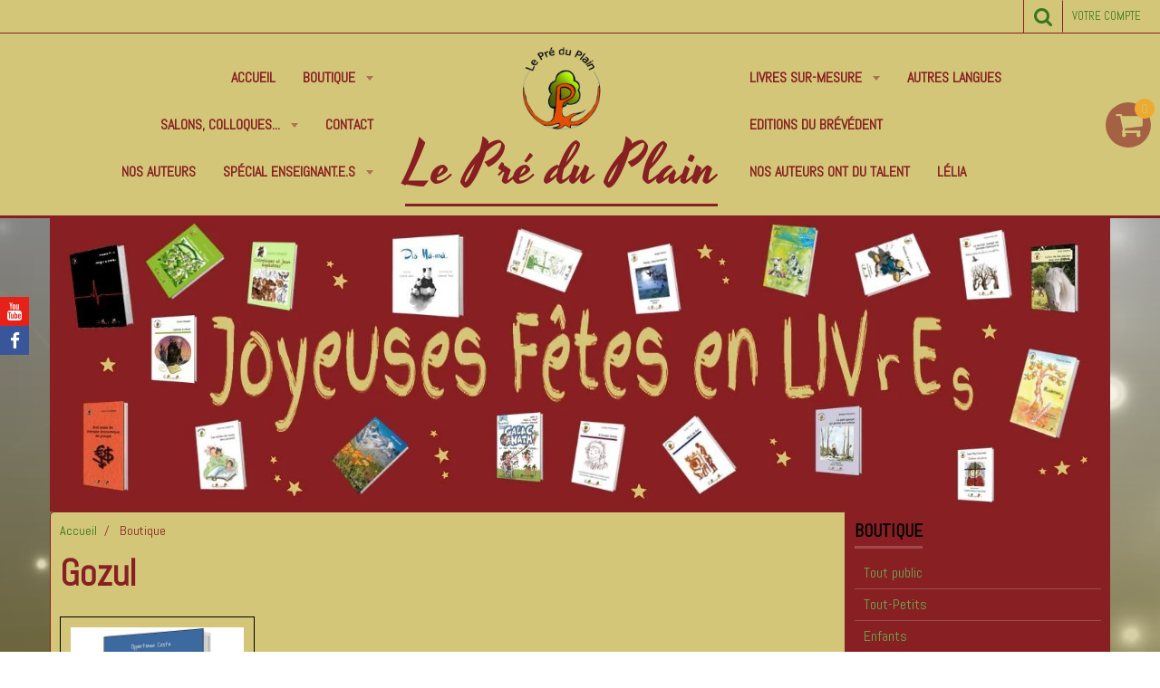

--- FILE ---
content_type: text/html; charset=UTF-8
request_url: https://www.lepreduplain.com/boutique/do/tag/gozul/
body_size: 71544
content:
    <!DOCTYPE html>
<html lang="fr">
    <head>
        <title>Gozul</title>
        <meta name="theme-color" content="#D3C678">
        <meta name="msapplication-navbutton-color" content="#D3C678">
        <meta name="apple-mobile-web-app-capable" content="yes">
        <meta name="apple-mobile-web-app-status-bar-style" content="black-translucent">

        <!-- pretty / retro -->
<meta http-equiv="Content-Type" content="text/html; charset=utf-8">
<!--[if IE]>
<meta http-equiv="X-UA-Compatible" content="IE=edge">
<![endif]-->
<meta name="viewport" content="width=device-width, initial-scale=1, maximum-scale=1.0, user-scalable=no">
<meta name="msapplication-tap-highlight" content="no">
  <link rel="canonical" href="https://www.lepreduplain.com/boutique/do/tag/gozul/">
<meta name="generator" content="e-monsite (e-monsite.com)">

<link rel="icon" href="https://www.lepreduplain.com/medias/site/favicon/minivoiture.gif">







                
                                    
                
                                    
                                                                                                                                                                                                                
            <link href="https://fonts.googleapis.com/css?family=Abel%7CYesteryear&display=swap" rel="stylesheet">
        
        <link href="https://maxcdn.bootstrapcdn.com/font-awesome/4.7.0/css/font-awesome.min.css" rel="stylesheet">
                <link href="//www.lepreduplain.com/themes/combined.css?v=6_1665404070_751" rel="stylesheet">
        
        <!-- EMS FRAMEWORK -->
        <script src="//www.lepreduplain.com/medias/static/themes/ems_framework/js/jquery.min.js"></script>
        <!-- HTML5 shim and Respond.js for IE8 support of HTML5 elements and media queries -->
        <!--[if lt IE 9]>
        <script src="//www.lepreduplain.com/medias/static/themes/ems_framework/js/html5shiv.min.js"></script>
        <script src="//www.lepreduplain.com/medias/static/themes/ems_framework/js/respond.min.js"></script>
        <![endif]-->
                <script src="//www.lepreduplain.com/medias/static/themes/ems_framework/js/ems-framework.min.js?v=716"></script>
                <script src="https://www.lepreduplain.com/themes/content.js?v=6_1665404070_751&lang=fr"></script>

                <script async src="https://www.googletagmanager.com/gtag/js?id=G-4VN4372P6E"></script>
<script>
    window.dataLayer = window.dataLayer || [];
    function gtag(){dataLayer.push(arguments);}
    
    gtag('js', new Date());
    gtag('config', 'G-4VN4372P6E');
</script>

        
        <style>
        #overlay{position:fixed;top:0;left:0;width:100vw;height:100vh;z-index:1001}
                                #overlay.loader{display:-webkit-flex;display:flex;-webkit-justify-content:center;justify-content:center;-webkit-align-items:center;align-items:center;background-color:#D3C678;opacity:1}#overlay.stop div{animation-play-state:paused}
                        .loader-ring{display:inline-block;position:relative;width:64px;height:64px}.loader-ring div{position:absolute;width:5px;height:5px;background-color:#881F23;border-radius:50%;animation:loader-ring 1.2s linear infinite}.loader-ring div:nth-child(1){animation-delay:0s;top:29px;left:53px}.loader-ring div:nth-child(2){animation-delay:-.1s;top:18px;left:50px}.loader-ring div:nth-child(3){animation-delay:-.2s;top:9px;left:41px}.loader-ring div:nth-child(4){animation-delay:-.3s;top:6px;left:29px}.loader-ring div:nth-child(5){animation-delay:-.4s;top:9px;left:18px}.loader-ring div:nth-child(6){animation-delay:-.5s;top:18px;left:9px}.loader-ring div:nth-child(7){animation-delay:-.6s;top:29px;left:6px}.loader-ring div:nth-child(8){animation-delay:-.7s;top:41px;left:9px}.loader-ring div:nth-child(9){animation-delay:-.8s;top:50px;left:18px}.loader-ring div:nth-child(10){animation-delay:-.9s;top:53px;left:29px}.loader-ring div:nth-child(11){animation-delay:-1s;top:50px;left:41px}.loader-ring div:nth-child(12){animation-delay:-1.1s;top:41px;left:50px}@keyframes loader-ring{0%,100%,20%,80%{transform:scale(1)}50%{transform:scale(1.5)}}
                            </style>
        <script type="application/ld+json">
    {
        "@context" : "https://schema.org/",
        "@type" : "WebSite",
        "name" : "Le Pré du Plain",
        "url" : "https://www.lepreduplain.com/"
    }
</script>
            </head>
    <body id="boutique_do_tag_gozul" class="default">
        
                <div id="overlay" class="loader">
            <div class="loader-ring">
                <div></div><div></div><div></div><div></div><div></div><div></div><div></div><div></div><div></div><div></div><div></div><div></div>
            </div>
        </div>
                        <!-- HEADER -->
        <header id="header" class="navbar" data-fixed="true" data-margin-top="false" data-margin-bottom="false">
            <div id="header-main" data-padding="true">
                                                                                                                        <!-- menu -->
                <a class="brand hidden-desktop" href="https://www.lepreduplain.com/" data-position="menu">
                                        <img src="https://www.lepreduplain.com/medias/site/logos/logo-pre-rond.png" alt="Le Pré du Plain" class="brand-logo">
                                                            <div class="brand-titles">
                                                <span class="brand-title">Le Pré du Plain</span>
                                                                    </div>
                                    </a>
                
                                <nav id="menu" class="collapse contains-brand">
                                                                        <ul class="nav navbar-nav">
                    <li>
                <a href="https://www.lepreduplain.com/">
                                        Accueil
                </a>
                            </li>
                    <li class="subnav">
                <a href="https://www.lepreduplain.com/boutique/" class="subnav-toggle" data-toggle="subnav" data-animation="fade">
                                        Boutique
                </a>
                                    <ul class="nav subnav-menu">
                                                    <li class="subnav">
                                <a href="https://www.lepreduplain.com/boutique/tout-public/" class="subnav-toggle" data-toggle="subnav" data-animation="fade">
                                    Tout public
                                </a>
                                                                    <ul class="nav subnav-menu">
                                                                                    <li>
                                                <a href="https://www.lepreduplain.com/boutique/tout-public/plain-poemes/">Plain-Poèmes</a>
                                            </li>
                                                                                    <li>
                                                <a href="https://www.lepreduplain.com/boutique/tout-public/plain-mots/">Plain-Mots</a>
                                            </li>
                                                                                    <li>
                                                <a href="https://www.lepreduplain.com/boutique/tout-public/pre-sage/">Pré-Sage</a>
                                            </li>
                                                                                    <li>
                                                <a href="https://www.lepreduplain.com/boutique/tout-public/plain-scene/">Plain-Scène pour tous</a>
                                            </li>
                                                                                    <li>
                                                <a href="https://www.lepreduplain.com/boutique/tout-public/plain-contes/">Plain-Contes</a>
                                            </li>
                                                                                    <li>
                                                <a href="https://www.lepreduplain.com/boutique/tout-public/pre-en-bulle/">Pré-en-Bulles</a>
                                            </li>
                                                                                    <li>
                                                <a href="https://www.lepreduplain.com/boutique/tout-public/pre-au-carre/">Pré-au-carré</a>
                                            </li>
                                                                            </ul>
                                                            </li>
                                                    <li class="subnav">
                                <a href="https://www.lepreduplain.com/boutique/tout-petits/" class="subnav-toggle" data-toggle="subnav" data-animation="fade">
                                    Tout-Petits
                                </a>
                                                                    <ul class="nav subnav-menu">
                                                                                    <li>
                                                <a href="https://www.lepreduplain.com/boutique/tout-petits/pre-tendre/">Pré-Tendre</a>
                                            </li>
                                                                                    <li>
                                                <a href="https://www.lepreduplain.com/boutique/tout-petits/pre-cosse/">Pré-Cosse</a>
                                            </li>
                                                                                    <li>
                                                <a href="https://www.lepreduplain.com/boutique/tout-petits/petit-pre/">Petit-Pré des Tout-Petits</a>
                                            </li>
                                                                                    <li>
                                                <a href="https://www.lepreduplain.com/boutique/tout-petits/mini-pre/">Mini-Pré</a>
                                            </li>
                                                                            </ul>
                                                            </li>
                                                    <li class="subnav">
                                <a href="https://www.lepreduplain.com/boutique/enfants/" class="subnav-toggle" data-toggle="subnav" data-animation="fade">
                                    Enfants
                                </a>
                                                                    <ul class="nav subnav-menu">
                                                                                    <li>
                                                <a href="https://www.lepreduplain.com/boutique/enfants/plain-scene/">Plain-Scène</a>
                                            </li>
                                                                                    <li>
                                                <a href="https://www.lepreduplain.com/boutique/enfants/petit-pre/">Petit-Pré</a>
                                            </li>
                                                                                    <li>
                                                <a href="https://www.lepreduplain.com/boutique/enfants/petit-pre-english/">Petit-Pré English</a>
                                            </li>
                                                                                    <li>
                                                <a href="https://www.lepreduplain.com/boutique/enfants/serie-petit-escargot/">Série Petit Escargot</a>
                                            </li>
                                                                                    <li>
                                                <a href="https://www.lepreduplain.com/boutique/enfants/serie-theo/">Série Théo</a>
                                            </li>
                                                                                    <li>
                                                <a href="https://www.lepreduplain.com/boutique/enfants/serie-paula-la-chauve-souris/">Série Paula, chauve-souris</a>
                                            </li>
                                                                                    <li>
                                                <a href="https://www.lepreduplain.com/boutique/enfants/serie-emil-et-nicolay/">Série Emil et Nicolay</a>
                                            </li>
                                                                                    <li>
                                                <a href="https://www.lepreduplain.com/boutique/enfants/plain-savoirs/">Plain-Savoirs</a>
                                            </li>
                                                                            </ul>
                                                            </li>
                                                    <li class="subnav">
                                <a href="https://www.lepreduplain.com/boutique/pre-ados/" class="subnav-toggle" data-toggle="subnav" data-animation="fade">
                                    Pré-Ados
                                </a>
                                                                    <ul class="nav subnav-menu">
                                                                                    <li>
                                                <a href="https://www.lepreduplain.com/boutique/pre-ados/petit-pre-textes/">Petit-Pré-Textes</a>
                                            </li>
                                                                                    <li>
                                                <a href="https://www.lepreduplain.com/boutique/pre-ados/entre-deux-pres/">Entre-deux-Prés dès 8/10 ans</a>
                                            </li>
                                                                            </ul>
                                                            </li>
                                                    <li class="subnav">
                                <a href="https://www.lepreduplain.com/boutique/ados/" class="subnav-toggle" data-toggle="subnav" data-animation="fade">
                                    Adolescents
                                </a>
                                                                    <ul class="nav subnav-menu">
                                                                                    <li>
                                                <a href="https://www.lepreduplain.com/boutique/ados/entre-deux-pres/">Entre-deux-Prés Ados</a>
                                            </li>
                                                                                    <li>
                                                <a href="https://www.lepreduplain.com/boutique/ados/hautes-herbes/">Hautes-Herbes</a>
                                            </li>
                                                                                    <li>
                                                <a href="https://www.lepreduplain.com/boutique/ados/pre-vers/">Pré-Vers Ados</a>
                                            </li>
                                                                            </ul>
                                                            </li>
                                                    <li class="subnav">
                                <a href="https://www.lepreduplain.com/boutique/adultes/" class="subnav-toggle" data-toggle="subnav" data-animation="fade">
                                    Adultes
                                </a>
                                                                    <ul class="nav subnav-menu">
                                                                                    <li>
                                                <a href="https://www.lepreduplain.com/boutique/adultes/tout-plain/">Tout-Plain</a>
                                            </li>
                                                                                    <li>
                                                <a href="https://www.lepreduplain.com/boutique/adultes/entre-deux-pres/">Entre-deux-Prés</a>
                                            </li>
                                                                                    <li>
                                                <a href="https://www.lepreduplain.com/boutique/adultes/plain-idees/">Plain-Idées</a>
                                            </li>
                                                                                    <li>
                                                <a href="https://www.lepreduplain.com/boutique/adultes/pre-vers/">Pré-Vers</a>
                                            </li>
                                                                            </ul>
                                                            </li>
                                                    <li>
                                <a href="https://www.lepreduplain.com/boutique/abonnements/">
                                    Abonnements
                                </a>
                                                            </li>
                                                    <li class="subnav">
                                <a href="https://www.lepreduplain.com/boutique/autres/" class="subnav-toggle" data-toggle="subnav" data-animation="fade">
                                    En plus...
                                </a>
                                                                    <ul class="nav subnav-menu">
                                                                                    <li>
                                                <a href="https://www.lepreduplain.com/boutique/autres/pour-payer-un-abonnement-scolaire/">Pour payer un abonnement scolaire</a>
                                            </li>
                                                                                    <li>
                                                <a href="https://www.lepreduplain.com/boutique/autres/rallye-lecture/">Rallye-Lecture</a>
                                            </li>
                                                                                    <li>
                                                <a href="https://www.lepreduplain.com/boutique/autres/marque-pages/">Marque-Pages</a>
                                            </li>
                                                                            </ul>
                                                            </li>
                                                    <li class="subnav">
                                <a href="https://www.lepreduplain.com/boutique/partenariats/" class="subnav-toggle" data-toggle="subnav" data-animation="fade">
                                    Partenariats
                                </a>
                                                                    <ul class="nav subnav-menu">
                                                                                    <li>
                                                <a href="https://www.lepreduplain.com/boutique/partenariats/editions-du-brevedent/">Editions du Brévédent</a>
                                            </li>
                                                                                    <li>
                                                <a href="https://www.lepreduplain.com/boutique/partenariats/lelia/">Lélia</a>
                                            </li>
                                                                                    <li>
                                                <a href="https://www.lepreduplain.com/boutique/partenariats/talentsdauteurs/">Talents d'auteurs</a>
                                            </li>
                                                                            </ul>
                                                            </li>
                                            </ul>
                            </li>
                    <li class="subnav">
                <a href="https://www.lepreduplain.com/agenda/" class="subnav-toggle" data-toggle="subnav" data-animation="fade">
                                        Salons, Colloques...
                </a>
                                    <ul class="nav subnav-menu">
                                                    <li>
                                <a href="https://www.lepreduplain.com/agenda/salon-du-livre/salon-du-livre-de-saint-martin-du-tertre-95-1.html">
                                    Salon du Livre de Saint-Martin-du-Tertre (95)
                                </a>
                                                            </li>
                                            </ul>
                            </li>
                    <li>
                <a href="https://www.lepreduplain.com/contact">
                                        Contact
                </a>
                            </li>
                    <li>
                <a href="https://www.lepreduplain.com/pages/nos-auteurs/nos-auteurs.html">
                                        Nos auteurs
                </a>
                            </li>
                    <li class="subnav">
                <a href="https://www.lepreduplain.com/pages/enseignants/" class="subnav-toggle" data-toggle="subnav" data-animation="fade">
                                        Spécial Enseignant.e.s
                </a>
                                    <ul class="nav subnav-menu">
                                                    <li>
                                <a href="https://www.lepreduplain.com/pages/enseignants/abonnement-scolaire.html">
                                    Abonnements Scolaires
                                </a>
                                                            </li>
                                                    <li>
                                <a href="https://www.lepreduplain.com/pages/enseignants/rallye-lecture.html">
                                    Rallye-Lecture
                                </a>
                                                            </li>
                                                    <li>
                                <a href="https://www.lepreduplain.com/pages/enseignants/partenariats-scolaires.html">
                                    Partenariats scolaires
                                </a>
                                                            </li>
                                            </ul>
                            </li>
                    <li class="subnav">
                <a href="https://www.lepreduplain.com/pages/livres-sur-mesure/" class="subnav-toggle" data-toggle="subnav" data-animation="fade">
                                        Livres sur-mesure
                </a>
                                    <ul class="nav subnav-menu">
                                                    <li>
                                <a href="https://www.lepreduplain.com/pages/livres-sur-mesure/pour-votre-ville.html">
                                    Pour votre ville
                                </a>
                                                            </li>
                                                    <li>
                                <a href="https://www.lepreduplain.com/pages/livres-sur-mesure/pour-votre-ecole.html">
                                    Pour votre école
                                </a>
                                                            </li>
                                                    <li>
                                <a href="https://www.lepreduplain.com/pages/livres-sur-mesure/pour-votre-marque.html">
                                    Pour votre marque
                                </a>
                                                            </li>
                                                    <li>
                                <a href="https://www.lepreduplain.com/pages/livres-sur-mesure/pour-votre-association.html">
                                    Pour votre association
                                </a>
                                                            </li>
                                                    <li>
                                <a href="https://www.lepreduplain.com/pages/livres-sur-mesure/pour-les-particuliers.html">
                                    Pour les particuliers
                                </a>
                                                            </li>
                                            </ul>
                            </li>
                    <li>
                <a href="https://www.lepreduplain.com/pages/autres-langues/">
                                        Autres langues
                </a>
                            </li>
                    <li>
                <a href="https://www.lepreduplain.com/pages/partenariats/edition-du-brevedent.html">
                                        Editions du Brévédent
                </a>
                            </li>
                    <li>
                <a href="https://www.lepreduplain.com/boutique/partenariats/talentsdauteurs/">
                                        Nos auteurs ont du talent
                </a>
                            </li>
                    <li>
                <a href="https://www.lepreduplain.com/boutique/partenariats/lelia/">
                                        Lélia
                </a>
                            </li>
            </ul>

                                                            </nav>
                
                                <div class="navbar-cart visible-desktop dropdown" data-id="widget_cart">
                    <button class="btn btn-link cart-toggle" type="button" data-toggle="dropdown">
                        <i class="fa fa-shopping-cart fa-lg"></i>
                        <span class="badge bg-warning" data-role="cart-count">0</span>
                    </button>
                    <div class="widget-content dropdown-menu" data-role="widget-content">                            
                            <input type="hidden" name="mode" value="simple">

            <p class="text-muted">Votre panier est vide</p>
    
    
                                            </div>
                </div>
                            </div>
            <div id="header-buttons" data-retract="false">
                                <button class="btn btn-link navbar-toggle header-btn" data-toggle="collapse" data-target="#menu" data-orientation="horizontal">
                    <i class="fa fa-bars fa-lg"></i>
                </button>
                
                
                                <div class="navbar-search dropdown">
                    <button class="btn btn-link header-btn" type="button" data-toggle="dropdown">
                        <i class="fa fa-search fa-lg"></i>
                    </button>
                    <form method="get" action="https://www.lepreduplain.com/search/site/" class="dropdown-menu">
                        <div class="input-group">
                            <input type="text" name="q" value="" placeholder="Votre recherche" pattern=".{3,}" required title="Seuls les mots de plus de deux caractères sont pris en compte lors de la recherche.">
                            <div class="input-group-btn">
                                <button type="submit" class="btn btn-link">
                                    <i class="fa fa-search fa-lg"></i>
                                </button>
                            </div>
                        </div>
                    </form>
                </div>
                
                
                                <a class="btn btn-link header-btn" href="https://www.lepreduplain.com/boutique/do/account">
                    <span class="visible-desktop">Votre compte</span>
                    <i class="fa fa-user fa-lg hidden-desktop"></i>
                </a>
                <a class="btn btn-link header-btn hidden-desktop" href="https://www.lepreduplain.com/boutique/do/cart/">
                    <i class="fa fa-shopping-cart fa-lg"></i>
                </a>
                            </div>
                                                    
                    </header>
        <!-- //HEADER -->

                <!-- COVER -->
        <figure id="cover" data-content="img" class="container" data-margin-top="false" data-margin-bottom="false">
                                        <div class="cover-img">
                <img src="https://www.lepreduplain.com/medias/images/1-lpdp-visuel-noel2025.jpg" alt="Le Pré du Plain">
            </div>
                    </figure>
        <!-- //COVER -->
        
        <!-- WRAPPER -->
        <div id="wrapper" class="container">
            
            <!-- CONTENT -->
            <div id="content">
                <!-- MAIN -->
                <section id="main" class="sticked">

                                            <!-- BREADCRUMBS -->
                           <ol class="breadcrumb">
                  <li>
            <a href="https://www.lepreduplain.com/">Accueil</a>
        </li>
                        <li class="active">
            Boutique
         </li>
            </ol>
                        <!-- //BREADCRUMBS -->
                    
                    
                    
                                        
                                        
                                        <div class="view view-eco" id="view-tags">
        <h1 class="view-title">Gozul</h1>
        
                    
                        <div id="rows-60c9127f27ea500b41d8eb0d" class="rows" data-total-pages="1" data-current-page="1">
                                                            
                
                        
                        
                                
                                <div class="row-container rd-1 page_1">
            	<div class="row-content">
        			                        			    <div class="row" data-role="line">

                    
                                                
                                                                        
                                                
                                                
						                                                                                    
                                        				<div data-role="cell" class="column" style="width:100%">
            					<div id="cell-60c9127f27f4500b41d8abb2" class="column-content">            							    <ul class="media-list media-thumbnails" data-addon="eco">
            <li class="media" data-stock="95" data-category="talentsdauteurs" data-product-id="60c9127f243c500b41d82272">
                            <div class="media-object">
                                                            <a href="https://www.lepreduplain.com/boutique/partenariats/talentsdauteurs/paroles-animales.html">
                                                    <img loading="lazy" src="https://www.lepreduplain.com/medias/images/livre-opportune.jpg?fx=c_400_400" alt="Livre opportune" width="400" height="400" class="image-main">
                        
                                            </a>
                </div>
                        <div class="media-body">
                                    <h3 class="media-heading"><a href="https://www.lepreduplain.com/boutique/partenariats/talentsdauteurs/paroles-animales.html">Paroles animales</a></h3>
                
                                    <div class="media-content">
                        Une belle cause, un beau livre à offrir... Plaidoyer sans complaisance en faveur de la cause animale,...
                    </div>
                
                
                
                                    <p data-role="price">
                                                                                    <span class="final-price">12.00€&nbsp;TTC</span>
                                                                                                </p>
                
                                    <input type="hidden" id="qty_60c9127f243c500b41d82272" data-role="qty" value="1">
                                
                <div class="media-btn">
                                                                        <a class="btn btn-primary" href="javascript:void(0);" onclick="modules.ecom.addToCart('https://www.lepreduplain.com/boutique','60c9127f243c500b41d82272','', $(this).closest('.media').find('[data-role=&quot;qty&quot;]').val());">Ajouter au panier</a>
                                                                                    </div>
            </div>
        </li>
        </ul>


            						            					</div>
            				</div>
																		        			</div>
                            		</div>
                        	</div>
						</div>

                
    <script>
        emsChromeExtension.init('producttag', '60c9127f27e9500b41d83a3f', 'e-monsite.com');
    </script>
</div>
                </section>
                <!-- //MAIN -->

                                <!-- SIDEBAR -->
                <aside id="sidebar" data-fixed="true" data-offset="true">
                    <div id="sidebar-wrapper">
                                                                                                                                                                                                                                    <div class="widget" data-id="widget_product_categories">
                                        
<div class="widget-title">
    
        <span>
            Boutique
        </span>  

        
</div>

                                        <div id="widget1" class="widget-content" data-role="widget-content">
                                            
                                                                                        
                                                                                        <ul class="nav nav-list" data-addon="eco">
                                    <li data-category="tout-public">
                <a href="https://www.lepreduplain.com/boutique/tout-public/">Tout public</a>
            </li>
                                            <li data-category="tout-petits">
                <a href="https://www.lepreduplain.com/boutique/tout-petits/">Tout-Petits</a>
            </li>
                                            <li data-category="enfants">
                <a href="https://www.lepreduplain.com/boutique/enfants/">Enfants</a>
            </li>
                                            <li data-category="pre-ados">
                <a href="https://www.lepreduplain.com/boutique/pre-ados/">Pré-Ados</a>
            </li>
                                            <li data-category="ados">
                <a href="https://www.lepreduplain.com/boutique/ados/">Adolescents</a>
            </li>
                                            <li data-category="adultes">
                <a href="https://www.lepreduplain.com/boutique/adultes/">Adultes</a>
            </li>
                                            <li data-category="abonnements">
                <a href="https://www.lepreduplain.com/boutique/abonnements/">Abonnements</a>
            </li>
                                            <li data-category="autres">
                <a href="https://www.lepreduplain.com/boutique/autres/">En plus...</a>
            </li>
                                            <li data-category="partenariats">
                <a href="https://www.lepreduplain.com/boutique/partenariats/">Partenariats</a>
            </li>
                        </ul>

                                        </div>
                                    </div>
                                    
                                                                                                                                                                                                                                                                                                                                                                                                    <div class="widget" data-id="widget_product_search">
                                        
<div class="widget-title">
    
        <span>
            Rechercher un produit
        </span>  

        
</div>

                                        <div id="widget2" class="widget-content" data-role="widget-content">
                                            
                                                                                        
                                                                                        <form method="get" action="https://www.lepreduplain.com/boutique/do/search" class="form-search">
    <div class="control-group control-type-text has-required">
        <span class="as-label hide">Votre recherche</span>
		<div class="controls">
			<div class="input-group">
				<div class="input-group-addon">
					<i class="fa fa-search"></i>
				</div>
				<input type="text" name="q" placeholder="Votre recherche" value="" pattern=".{3,}" required title="Seuls les mots de plus de deux caractères sont pris en compte lors de la recherche.">
                                				<div class="input-group-btn">
					<button type="submit" class="btn btn-primary">OK</button>
				</div>
			</div>
		</div>
	</div>
</form>
                                        </div>
                                    </div>
                                    
                                                                                                                                                                                                                                                                                                                                                                        <div class="widget" data-id="widget_eco_cart">
                                        
<div class="widget-title">
    
        <span>
            Panier
        </span>  

        
</div>

                                        <div id="widget3"
                                             class="widget-content"
                                             data-role="widget-content">
                                            
                                                                                        
                                                                                        <input type="hidden" name="mode" value="simple">

            <p class="text-muted">Votre panier est vide</p>
    
    
                                        </div>
                                    </div>
                                    
                                                                                                                                                                                                                                                                                                            <div class="widget" data-id="widget_page_category">
                                        
<div class="widget-title">
    
        <span>
            Menu
        </span>  

        
</div>

                                        <div id="widget4" class="widget-content" data-role="widget-content">
                                            
                                                                                        
                                                                                                <ul class="nav nav-list" data-addon="pages">
                                <li data-category="enseignants" class="subnav">
                <a href="https://www.lepreduplain.com/pages/enseignants/" class="subnav-toggle" data-toggle="subnav">
                    Spécial Enseignant.e.s
                                    </a>
                                <ul class="nav subnav-menu">
                                                            <li data-category="enseignants">
                        <a href="https://www.lepreduplain.com/pages/enseignants/abonnement-scolaire.html">
                            Abonnements Scolaires
                                                    </a>
                    </li>
                                        <li data-category="enseignants">
                        <a href="https://www.lepreduplain.com/pages/enseignants/rallye-lecture.html">
                            Rallye-Lecture
                                                    </a>
                    </li>
                                        <li data-category="enseignants">
                        <a href="https://www.lepreduplain.com/pages/enseignants/partenariats-scolaires.html">
                            Partenariats scolaires
                                                    </a>
                    </li>
                                    </ul>
                            </li>
                        <li data-category="livres-sur-mesure" class="subnav">
                <a href="https://www.lepreduplain.com/pages/livres-sur-mesure/" class="subnav-toggle" data-toggle="subnav">
                    Livres sur-mesure
                                    </a>
                                <ul class="nav subnav-menu">
                                                            <li data-category="livres-sur-mesure">
                        <a href="https://www.lepreduplain.com/pages/livres-sur-mesure/pour-votre-ville.html">
                            Pour votre ville
                                                    </a>
                    </li>
                                        <li data-category="livres-sur-mesure">
                        <a href="https://www.lepreduplain.com/pages/livres-sur-mesure/pour-votre-ecole.html">
                            Pour votre école
                                                    </a>
                    </li>
                                        <li data-category="livres-sur-mesure">
                        <a href="https://www.lepreduplain.com/pages/livres-sur-mesure/pour-votre-marque.html">
                            Pour votre marque
                                                    </a>
                    </li>
                                        <li data-category="livres-sur-mesure">
                        <a href="https://www.lepreduplain.com/pages/livres-sur-mesure/pour-votre-association.html">
                            Pour votre association
                                                    </a>
                    </li>
                                        <li data-category="livres-sur-mesure">
                        <a href="https://www.lepreduplain.com/pages/livres-sur-mesure/pour-les-particuliers.html">
                            Pour les particuliers
                                                    </a>
                    </li>
                                    </ul>
                            </li>
                        <li data-category="autres-langues" class="subnav">
                <a href="https://www.lepreduplain.com/pages/autres-langues/" class="subnav-toggle" data-toggle="subnav">
                    Autres langues
                                    </a>
                                <ul class="nav subnav-menu">
                                                            <li data-category="autres-langues">
                        <a href="https://www.lepreduplain.com/pages/autres-langues/autres-langues.html">
                            Anglais
                                                    </a>
                    </li>
                                        <li data-category="autres-langues">
                        <a href="https://www.lepreduplain.com/pages/autres-langues/breton.html">
                            Breton
                                                    </a>
                    </li>
                                        <li data-category="autres-langues">
                        <a href="https://www.lepreduplain.com/pages/autres-langues/bilingue.html">
                            Bilingues
                                                    </a>
                    </li>
                                    </ul>
                            </li>
                        <li data-category="partenariats" class="subnav">
                <a href="https://www.lepreduplain.com/pages/partenariats/" class="subnav-toggle" data-toggle="subnav">
                    Partenariats
                                    </a>
                                <ul class="nav subnav-menu">
                                                            <li data-category="partenariats">
                        <a href="https://www.lepreduplain.com/pages/partenariats/edition-du-brevedent.html">
                            Editions du Brévédent
                                                    </a>
                    </li>
                                    </ul>
                            </li>
                          
                                <li data-category="nos-auteurs">
                <a href="https://www.lepreduplain.com/pages/nos-auteurs/nos-auteurs.html">
                    Nos auteurs
                                    </a>
            </li>
                        </ul>
    

                                        </div>
                                    </div>
                                    
                                                                                                                                                                                                                                                                                                                                        <div class="widget" data-id="widget_product_paymeans">
                                        
<div class="widget-title">
    
        <span>
            Moyens de paiement
        </span>  

        
</div>

                                        <div id="widget5" class="widget-content" data-role="widget-content">
                                            
                                                                                        
                                                                                        <ul class="list-unstyled">
        <li class="check">
        Paiement par chèque
    </li>
        <li class="wiretransfer">
        Virement
    </li>
        <li class="paypal_sdk">
        Paypal et CB
    </li>
    </ul>

                                        </div>
                                    </div>
                                    
                                                                                                                                                                                                                                                                                                                                        <div class="widget" data-id="widget_event_comingup">
                                        
<div class="widget-title">
    
        <span>
            Évènements à venir
        </span>  

        
</div>

                                        <div id="widget6" class="widget-content" data-role="widget-content">
                                            
                                                                                        
                                                                                                <ul class="media-list media-stacked" data-addon="agenda">
                    <li class="media" data-category="salons">
                                    <div class="media-object">
                        <a href="https://www.lepreduplain.com/agenda/salons/marche-de-noel-de-parmain-95.html">
                                                            <img loading="lazy" src="https://www.lepreduplain.com/medias/images/salon-parmain-affiche-noel-25.jpg?fx=c_80_80" alt="Salon parmain affiche noel 25" width="80">
                                                    </a>
                    </div>
                                <div class="media-body">
                                            <p class="media-heading"><a href="https://www.lepreduplain.com/agenda/salons/marche-de-noel-de-parmain-95.html">Marché de Noël de Parmain (95)</a></p>
                                        <p class="media-subheading">
                                                    <span class="date-start">Du 13/12/2025</span> <span class="date-end">au 14/12/2025</span>
                                                                                                            <span class="time-start">de 10:00</span> <span class="time-end">à 18:00</span>
                                                                                                </p>
                                            <ul class="media-infos">
                                                            <li data-role="place">
                                    Salle Jean Sarment  -  Parmain                                </li>
                                                                                </ul>
                                                                                <p>De nombreux exposants et tous les livres du Pré du Plain afin de mettre des livres dans votre sapin de Noël pour les petits et les grands !
Atelier "Contes ...</p>
                                    </div>
            </li>
                    <li class="media" data-category="salons">
                                <div class="media-body">
                                            <p class="media-heading"><a href="https://www.lepreduplain.com/agenda/salons/l-agriculture-paysanne-fait-salon-a-port-sur-saone-70.html">L'agriculture paysanne tient Salon à Port-sur-Saône (70)</a></p>
                                        <p class="media-subheading">
                                                    <span class="date">Le 22/02/2026</span>
                                                                                                            <span class="time-start">de 10:00</span> <span class="time-end">à 18:00</span>
                                                                                                </p>
                                            <ul class="media-infos">
                                                            <li data-role="place">
                                    Saônexpo  -  Port-sur-Saône                                </li>
                                                                                </ul>
                                                                                <p>Tous les livres du Pré du Plain parmi de nombreux exposants et animations
A l'honneur, tous ceux qui ont un lien avec la faune et la flore

4e édition ...</p>
                                    </div>
            </li>
                    <li class="media" data-category="salon-du-livre">
                                <div class="media-body">
                                            <p class="media-heading"><a href="https://www.lepreduplain.com/agenda/salon-du-livre/salon-du-livre-aumale-76.html">Salon du Livre - Aumale (76)</a></p>
                                        <p class="media-subheading">
                                                    <span class="date">Le 28/03/2026</span>
                                                                                                            <span class="time-start">de 10:00</span> <span class="time-end">à 18:00</span>
                                                                                                </p>
                                            <ul class="media-infos">
                                                            <li data-role="place">
                                    Halle au Beurre                                  </li>
                                                                                </ul>
                                                                                <p>Dédicaces de plusieurs auteurs du Pré du Plain
</p>
                                    </div>
            </li>
                    <li class="media" data-category="salons">
                                <div class="media-body">
                                            <p class="media-heading"><a href="https://www.lepreduplain.com/agenda/salons/marche-artisanal-de-neuvelle-les-cromary-70.html">Marché artisanal de Neuvelle-lès-Cromary (70)</a></p>
                                        <p class="media-subheading">
                                                    <span class="date">Le 26/04/2026</span>
                                                                                                            <span class="time-start">de 09:00</span> <span class="time-end">à 18:00</span>
                                                                                                </p>
                                            <ul class="media-infos">
                                                            <li data-role="place">
                                    Place de la Mairie                                  </li>
                                                                                </ul>
                                                                                <p>Tous les livres du Pré du Plain / Mireille Mirej
</p>
                                    </div>
            </li>
                    <li class="media" data-category="salons">
                                <div class="media-body">
                                            <p class="media-heading"><a href="https://www.lepreduplain.com/agenda/salons/brotte-en-art-et-terroir-70.html">Brotte en art et terroir (70)</a></p>
                                        <p class="media-subheading">
                                                    <span class="date">Le 17/05/2026</span>
                                                                                                            <span class="time-start">de 10:00</span> <span class="time-end">à 18:00</span>
                                                                                                </p>
                                            <ul class="media-infos">
                                                            <li data-role="place">
                                      BROTTE-LES-RAY                                </li>
                                                                                </ul>
                                                                                <p>Tous les livres du Pré du Plain / Mireille Mirej
</p>
                                    </div>
            </li>
                    <li class="media" data-category="salon-du-livre">
                                <div class="media-body">
                                            <p class="media-heading"><a href="https://www.lepreduplain.com/agenda/salon-du-livre/enliv-ray-vous-au-chateau-de-ray-sur-saone-70.html">La Forge se veut Livre - Seveux-Motey (70)</a></p>
                                        <p class="media-subheading">
                                                    <span class="date">Le 14/06/2026</span>
                                                                                                            <span class="time-start">de 10:00</span> <span class="time-end">à 18:00</span>
                                                                                                </p>
                                            <ul class="media-infos">
                                                            <li data-role="place">
                                    La Forge Arts et Culture  -  Seveux-Motey                                </li>
                                                                                </ul>
                                                                                <p>Animations autour du livre
Nombreux auteurs, éditeurs, associations...

Jeux en bois et Loup Garou organisés par La Forge Arts et Culture

Stand Le ...</p>
                                    </div>
            </li>
                    <li class="media" data-category="salon-du-livre">
                                    <div class="media-object">
                        <a href="https://www.lepreduplain.com/agenda/salon-du-livre/salon-du-livre-de-saint-martin-du-tertre-95-1.html">
                                                            <img loading="lazy" src="https://www.lepreduplain.com/medias/images/affiche-st-martin-2026-1.jpg?fx=c_80_80" alt="Affiche st martin 2026 1" width="80">
                                                    </a>
                    </div>
                                <div class="media-body">
                                            <p class="media-heading"><a href="https://www.lepreduplain.com/agenda/salon-du-livre/salon-du-livre-de-saint-martin-du-tertre-95-1.html">Salon du Livre de Saint-Martin-du-Tertre (95)</a></p>
                                        <p class="media-subheading">
                                                    <span class="date">Le 18/10/2026</span>
                                                                                                            <span class="time-start">de 10:00</span> <span class="time-end">à 18:00</span>
                                                                                                </p>
                                            <ul class="media-infos">
                                                            <li data-role="place">
                                    Salle de la Martinoise  -  Saint-Martin-du-Tertre                                </li>
                                                                                </ul>
                                                                                <p>Tous les livres du Pré du Plain et plusieurs auteurs en dédicace : Bordetella Pertussis, Corinne Laven, isabel Asunsolo-Dulac, Mireille Mirej...
Lecture ...</p>
                                    </div>
            </li>
            </ul>

                                        </div>
                                    </div>
                                    
                                                                                                                                                                                                                                                                                                                                        <div class="widget" data-id="widget_page_category">
                                        
<div class="widget-title">
    
            <a href="https://www.lepreduplain.com/pages/enseignants/">
        <span>
            Spécial Enseignant.e.s
        </span>  

            </a>
        
</div>

                                        <div id="widget7" class="widget-content" data-role="widget-content">
                                            
                                                                                        
                                                                                                <ul class="nav nav-list" data-addon="pages">
              
                                <li data-category="enseignants">
                <a href="https://www.lepreduplain.com/pages/enseignants/abonnement-scolaire.html">
                    Abonnements Scolaires
                                    </a>
            </li>
                        <li data-category="enseignants">
                <a href="https://www.lepreduplain.com/pages/enseignants/rallye-lecture.html">
                    Rallye-Lecture
                                    </a>
            </li>
                        <li data-category="enseignants">
                <a href="https://www.lepreduplain.com/pages/enseignants/partenariats-scolaires.html">
                    Partenariats scolaires
                                    </a>
            </li>
                        </ul>
    

                                        </div>
                                    </div>
                                    
                                                                                                                                                                                                                                                                                                                                        <div class="widget" data-id="widget_page_category">
                                        
<div class="widget-title">
    
            <a href="https://www.lepreduplain.com/pages/livres-sur-mesure/">
        <span>
            Livres sur-mesure
        </span>  

            </a>
        
</div>

                                        <div id="widget8" class="widget-content" data-role="widget-content">
                                            
                                                                                        
                                                                                                <ul class="nav nav-list" data-addon="pages">
              
                                <li data-category="livres-sur-mesure">
                <a href="https://www.lepreduplain.com/pages/livres-sur-mesure/pour-votre-ville.html">
                    Pour votre ville
                                    </a>
            </li>
                        <li data-category="livres-sur-mesure">
                <a href="https://www.lepreduplain.com/pages/livres-sur-mesure/pour-votre-ecole.html">
                    Pour votre école
                                    </a>
            </li>
                        <li data-category="livres-sur-mesure">
                <a href="https://www.lepreduplain.com/pages/livres-sur-mesure/pour-votre-marque.html">
                    Pour votre marque
                                    </a>
            </li>
                        <li data-category="livres-sur-mesure">
                <a href="https://www.lepreduplain.com/pages/livres-sur-mesure/pour-votre-association.html">
                    Pour votre association
                                    </a>
            </li>
                        <li data-category="livres-sur-mesure">
                <a href="https://www.lepreduplain.com/pages/livres-sur-mesure/pour-les-particuliers.html">
                    Pour les particuliers
                                    </a>
            </li>
                        </ul>
    

                                        </div>
                                    </div>
                                    
                                                                                                                                                                                                                                                                                                                                        <div class="widget" data-id="widget_contactform_all">
                                        
<div class="widget-title">
    
        <span>
            Formulaires de contact
        </span>  

        
</div>

                                        <div id="widget9" class="widget-content" data-role="widget-content">
                                            
                                                                                        
                                                                                           <ul class="nav nav-list" data-addon="contact">
         <li><a href="https://www.lepreduplain.com/contact/contact.html">Contact</a></li>
      </ul>

                                        </div>
                                    </div>
                                    
                                                                                                                                                                                                                                                                                                                                        <div class="widget" data-id="widget_page_category">
                                        
<div class="widget-title">
    
            <a href="https://www.lepreduplain.com/pages/autres-langues/">
        <span>
            Autres langues
        </span>  

            </a>
        
</div>

                                        <div id="widget10" class="widget-content" data-role="widget-content">
                                            
                                                                                        
                                                                                                <ul class="nav nav-list" data-addon="pages">
              
                                <li data-category="autres-langues">
                <a href="https://www.lepreduplain.com/pages/autres-langues/autres-langues.html">
                    Anglais
                                    </a>
            </li>
                        <li data-category="autres-langues">
                <a href="https://www.lepreduplain.com/pages/autres-langues/breton.html">
                    Breton
                                    </a>
            </li>
                        <li data-category="autres-langues">
                <a href="https://www.lepreduplain.com/pages/autres-langues/bilingue.html">
                    Bilingues
                                    </a>
            </li>
                        </ul>
    

                                        </div>
                                    </div>
                                    
                                                                                                                                                                                                                                                                                                                                        <div class="widget" data-id="widget_page_category">
                                        
<div class="widget-title">
    
            <a href="https://www.lepreduplain.com/pages/partenariats/">
        <span>
            Partenariats
        </span>  

            </a>
        
</div>

                                        <div id="widget11" class="widget-content" data-role="widget-content">
                                            
                                                                                        
                                                                                                <ul class="nav nav-list" data-addon="pages">
              
                                <li data-category="partenariats">
                <a href="https://www.lepreduplain.com/pages/partenariats/edition-du-brevedent.html">
                    Editions du Brévédent
                                    </a>
            </li>
                        </ul>
    

                                        </div>
                                    </div>
                                    
                                                                                                                                                                        </div>
                </aside>
                <!-- //SIDEBAR -->
                            </div>
            <!-- //CONTENT -->
        </div>
        <!-- //WRAPPER -->

                <!-- FOOTER -->
        <footer id="footer">
                        <div class="container">
                            <div id="footer-wrapper">
                    
                                    </div>

                                                                                                    
                    <ul class="social-links-list hidden-desktop">
        <li>
        <a href="https://www.youtube.com/channel/UCS6nlFIjcvh4eWtjfLxc__Q" class="bg-youtube"><i class="fa fa-youtube"></i></a>
    </li>
        <li>
        <a href="https://www.facebook.com/lepreduplain.edition" class="bg-facebook"><i class="fa fa-facebook"></i></a>
    </li>
    </ul>
                
                                    <ul id="legal-mentions">
            <li><a href="https://www.lepreduplain.com/about/legal/">Mentions légales</a></li>
        <li><a id="cookies" href="javascript:void(0)">Gestion des cookies</a></li>
    
    
                        <li><a href="https://www.lepreduplain.com/about/cgv/">Conditions générales de vente</a></li>
            
            <li><a href="https://www.lepreduplain.com/about/retraction/">Formulaire de rétractation</a></li>
    
    </ul>
                                        </div>
                    </footer>
        <!-- //FOOTER -->
        
        
        
        <script src="//www.lepreduplain.com/medias/static/themes/ems_framework/js/jquery.mobile.custom.min.js"></script>
        <script src="//www.lepreduplain.com/medias/static/themes/ems_framework/js/jquery.zoom.min.js"></script>
        <script src="//www.lepreduplain.com/medias/static/themes/ems_framework/js/imagelightbox.min.js"></script>
        <script src="https://www.lepreduplain.com/themes/custom.js?v=6_1665404070_751"></script>
        
            

 
    
						 	 





                <!-- SOCIAL LINKS -->
                                                    
                                        
            <ul class="social-links-list fixed left visible-desktop">
        <li>
        <a href="https://www.youtube.com/channel/UCS6nlFIjcvh4eWtjfLxc__Q" class="bg-youtube"><i class="fa fa-youtube"></i></a>
    </li>
        <li>
        <a href="https://www.facebook.com/lepreduplain.edition" class="bg-facebook"><i class="fa fa-facebook"></i></a>
    </li>
    </ul>
        <!-- //SOCIAL LINKS -->
            </body>
</html>
